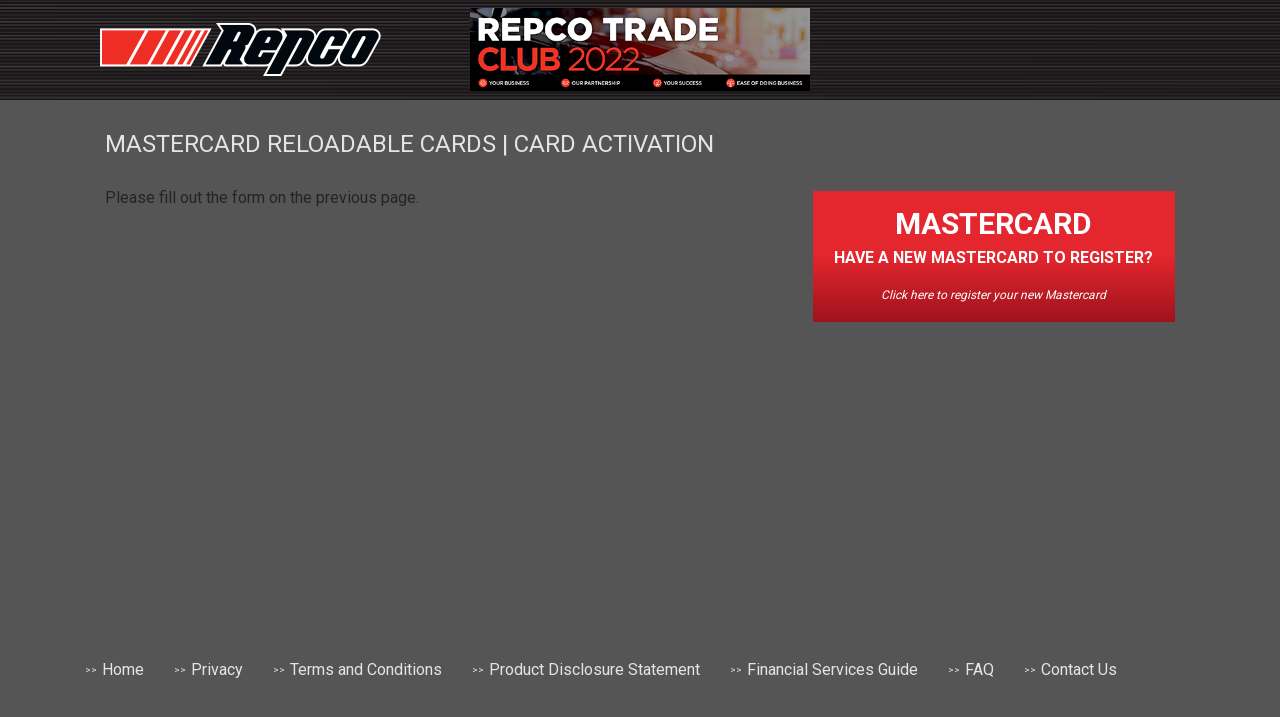

--- FILE ---
content_type: text/html; charset=UTF-8
request_url: https://repcocashrewards.com.au/visa-reloadable-cards-card-activation/
body_size: 36991
content:
<!DOCTYPE html>
<html lang="en-US">
<head>
	<meta charset="UTF-8">
	<meta http-equiv="X-UA-Compatible" content="IE=edge">
	<meta name="viewport" content="width=device-width, initial-scale=1, shrink-to-fit=no">
	<meta name="mobile-web-app-capable" content="yes">
	<meta name="apple-mobile-web-app-capable" content="yes">
	<meta name="apple-mobile-web-app-title" content="Repco - Repco Trade Club">
	<link rel="profile" href="https://gmpg.org/xfn/11">
	<link rel="pingback" href="https://repcocashrewards.com.au/xmlrpc.php">

	<title>Mastercard Reloadable Cards | Card Activation &#8211; Repco</title>
<meta name='robots' content='max-image-preview:large' />
<link rel="alternate" type="application/rss+xml" title="Repco &raquo; Feed" href="https://repcocashrewards.com.au/feed/" />
<link rel="alternate" type="application/rss+xml" title="Repco &raquo; Comments Feed" href="https://repcocashrewards.com.au/comments/feed/" />
<link rel="alternate" type="application/rss+xml" title="Repco &raquo; Mastercard Reloadable Cards | Card Activation Comments Feed" href="https://repcocashrewards.com.au/visa-reloadable-cards-card-activation/feed/" />
<link rel="alternate" title="oEmbed (JSON)" type="application/json+oembed" href="https://repcocashrewards.com.au/wp-json/oembed/1.0/embed?url=https%3A%2F%2Frepcocashrewards.com.au%2Fvisa-reloadable-cards-card-activation%2F" />
<link rel="alternate" title="oEmbed (XML)" type="text/xml+oembed" href="https://repcocashrewards.com.au/wp-json/oembed/1.0/embed?url=https%3A%2F%2Frepcocashrewards.com.au%2Fvisa-reloadable-cards-card-activation%2F&#038;format=xml" />
<style id='wp-img-auto-sizes-contain-inline-css' type='text/css'>
img:is([sizes=auto i],[sizes^="auto," i]){contain-intrinsic-size:3000px 1500px}
/*# sourceURL=wp-img-auto-sizes-contain-inline-css */
</style>
<style id='wp-emoji-styles-inline-css' type='text/css'>

	img.wp-smiley, img.emoji {
		display: inline !important;
		border: none !important;
		box-shadow: none !important;
		height: 1em !important;
		width: 1em !important;
		margin: 0 0.07em !important;
		vertical-align: -0.1em !important;
		background: none !important;
		padding: 0 !important;
	}
/*# sourceURL=wp-emoji-styles-inline-css */
</style>
<style id='classic-theme-styles-inline-css' type='text/css'>
/*! This file is auto-generated */
.wp-block-button__link{color:#fff;background-color:#32373c;border-radius:9999px;box-shadow:none;text-decoration:none;padding:calc(.667em + 2px) calc(1.333em + 2px);font-size:1.125em}.wp-block-file__button{background:#32373c;color:#fff;text-decoration:none}
/*# sourceURL=/wp-includes/css/classic-themes.min.css */
</style>
<style id='global-styles-inline-css' type='text/css'>
:root{--wp--preset--aspect-ratio--square: 1;--wp--preset--aspect-ratio--4-3: 4/3;--wp--preset--aspect-ratio--3-4: 3/4;--wp--preset--aspect-ratio--3-2: 3/2;--wp--preset--aspect-ratio--2-3: 2/3;--wp--preset--aspect-ratio--16-9: 16/9;--wp--preset--aspect-ratio--9-16: 9/16;--wp--preset--color--black: #000000;--wp--preset--color--cyan-bluish-gray: #abb8c3;--wp--preset--color--white: #ffffff;--wp--preset--color--pale-pink: #f78da7;--wp--preset--color--vivid-red: #cf2e2e;--wp--preset--color--luminous-vivid-orange: #ff6900;--wp--preset--color--luminous-vivid-amber: #fcb900;--wp--preset--color--light-green-cyan: #7bdcb5;--wp--preset--color--vivid-green-cyan: #00d084;--wp--preset--color--pale-cyan-blue: #8ed1fc;--wp--preset--color--vivid-cyan-blue: #0693e3;--wp--preset--color--vivid-purple: #9b51e0;--wp--preset--gradient--vivid-cyan-blue-to-vivid-purple: linear-gradient(135deg,rgb(6,147,227) 0%,rgb(155,81,224) 100%);--wp--preset--gradient--light-green-cyan-to-vivid-green-cyan: linear-gradient(135deg,rgb(122,220,180) 0%,rgb(0,208,130) 100%);--wp--preset--gradient--luminous-vivid-amber-to-luminous-vivid-orange: linear-gradient(135deg,rgb(252,185,0) 0%,rgb(255,105,0) 100%);--wp--preset--gradient--luminous-vivid-orange-to-vivid-red: linear-gradient(135deg,rgb(255,105,0) 0%,rgb(207,46,46) 100%);--wp--preset--gradient--very-light-gray-to-cyan-bluish-gray: linear-gradient(135deg,rgb(238,238,238) 0%,rgb(169,184,195) 100%);--wp--preset--gradient--cool-to-warm-spectrum: linear-gradient(135deg,rgb(74,234,220) 0%,rgb(151,120,209) 20%,rgb(207,42,186) 40%,rgb(238,44,130) 60%,rgb(251,105,98) 80%,rgb(254,248,76) 100%);--wp--preset--gradient--blush-light-purple: linear-gradient(135deg,rgb(255,206,236) 0%,rgb(152,150,240) 100%);--wp--preset--gradient--blush-bordeaux: linear-gradient(135deg,rgb(254,205,165) 0%,rgb(254,45,45) 50%,rgb(107,0,62) 100%);--wp--preset--gradient--luminous-dusk: linear-gradient(135deg,rgb(255,203,112) 0%,rgb(199,81,192) 50%,rgb(65,88,208) 100%);--wp--preset--gradient--pale-ocean: linear-gradient(135deg,rgb(255,245,203) 0%,rgb(182,227,212) 50%,rgb(51,167,181) 100%);--wp--preset--gradient--electric-grass: linear-gradient(135deg,rgb(202,248,128) 0%,rgb(113,206,126) 100%);--wp--preset--gradient--midnight: linear-gradient(135deg,rgb(2,3,129) 0%,rgb(40,116,252) 100%);--wp--preset--font-size--small: 13px;--wp--preset--font-size--medium: 20px;--wp--preset--font-size--large: 36px;--wp--preset--font-size--x-large: 42px;--wp--preset--spacing--20: 0.44rem;--wp--preset--spacing--30: 0.67rem;--wp--preset--spacing--40: 1rem;--wp--preset--spacing--50: 1.5rem;--wp--preset--spacing--60: 2.25rem;--wp--preset--spacing--70: 3.38rem;--wp--preset--spacing--80: 5.06rem;--wp--preset--shadow--natural: 6px 6px 9px rgba(0, 0, 0, 0.2);--wp--preset--shadow--deep: 12px 12px 50px rgba(0, 0, 0, 0.4);--wp--preset--shadow--sharp: 6px 6px 0px rgba(0, 0, 0, 0.2);--wp--preset--shadow--outlined: 6px 6px 0px -3px rgb(255, 255, 255), 6px 6px rgb(0, 0, 0);--wp--preset--shadow--crisp: 6px 6px 0px rgb(0, 0, 0);}:where(.is-layout-flex){gap: 0.5em;}:where(.is-layout-grid){gap: 0.5em;}body .is-layout-flex{display: flex;}.is-layout-flex{flex-wrap: wrap;align-items: center;}.is-layout-flex > :is(*, div){margin: 0;}body .is-layout-grid{display: grid;}.is-layout-grid > :is(*, div){margin: 0;}:where(.wp-block-columns.is-layout-flex){gap: 2em;}:where(.wp-block-columns.is-layout-grid){gap: 2em;}:where(.wp-block-post-template.is-layout-flex){gap: 1.25em;}:where(.wp-block-post-template.is-layout-grid){gap: 1.25em;}.has-black-color{color: var(--wp--preset--color--black) !important;}.has-cyan-bluish-gray-color{color: var(--wp--preset--color--cyan-bluish-gray) !important;}.has-white-color{color: var(--wp--preset--color--white) !important;}.has-pale-pink-color{color: var(--wp--preset--color--pale-pink) !important;}.has-vivid-red-color{color: var(--wp--preset--color--vivid-red) !important;}.has-luminous-vivid-orange-color{color: var(--wp--preset--color--luminous-vivid-orange) !important;}.has-luminous-vivid-amber-color{color: var(--wp--preset--color--luminous-vivid-amber) !important;}.has-light-green-cyan-color{color: var(--wp--preset--color--light-green-cyan) !important;}.has-vivid-green-cyan-color{color: var(--wp--preset--color--vivid-green-cyan) !important;}.has-pale-cyan-blue-color{color: var(--wp--preset--color--pale-cyan-blue) !important;}.has-vivid-cyan-blue-color{color: var(--wp--preset--color--vivid-cyan-blue) !important;}.has-vivid-purple-color{color: var(--wp--preset--color--vivid-purple) !important;}.has-black-background-color{background-color: var(--wp--preset--color--black) !important;}.has-cyan-bluish-gray-background-color{background-color: var(--wp--preset--color--cyan-bluish-gray) !important;}.has-white-background-color{background-color: var(--wp--preset--color--white) !important;}.has-pale-pink-background-color{background-color: var(--wp--preset--color--pale-pink) !important;}.has-vivid-red-background-color{background-color: var(--wp--preset--color--vivid-red) !important;}.has-luminous-vivid-orange-background-color{background-color: var(--wp--preset--color--luminous-vivid-orange) !important;}.has-luminous-vivid-amber-background-color{background-color: var(--wp--preset--color--luminous-vivid-amber) !important;}.has-light-green-cyan-background-color{background-color: var(--wp--preset--color--light-green-cyan) !important;}.has-vivid-green-cyan-background-color{background-color: var(--wp--preset--color--vivid-green-cyan) !important;}.has-pale-cyan-blue-background-color{background-color: var(--wp--preset--color--pale-cyan-blue) !important;}.has-vivid-cyan-blue-background-color{background-color: var(--wp--preset--color--vivid-cyan-blue) !important;}.has-vivid-purple-background-color{background-color: var(--wp--preset--color--vivid-purple) !important;}.has-black-border-color{border-color: var(--wp--preset--color--black) !important;}.has-cyan-bluish-gray-border-color{border-color: var(--wp--preset--color--cyan-bluish-gray) !important;}.has-white-border-color{border-color: var(--wp--preset--color--white) !important;}.has-pale-pink-border-color{border-color: var(--wp--preset--color--pale-pink) !important;}.has-vivid-red-border-color{border-color: var(--wp--preset--color--vivid-red) !important;}.has-luminous-vivid-orange-border-color{border-color: var(--wp--preset--color--luminous-vivid-orange) !important;}.has-luminous-vivid-amber-border-color{border-color: var(--wp--preset--color--luminous-vivid-amber) !important;}.has-light-green-cyan-border-color{border-color: var(--wp--preset--color--light-green-cyan) !important;}.has-vivid-green-cyan-border-color{border-color: var(--wp--preset--color--vivid-green-cyan) !important;}.has-pale-cyan-blue-border-color{border-color: var(--wp--preset--color--pale-cyan-blue) !important;}.has-vivid-cyan-blue-border-color{border-color: var(--wp--preset--color--vivid-cyan-blue) !important;}.has-vivid-purple-border-color{border-color: var(--wp--preset--color--vivid-purple) !important;}.has-vivid-cyan-blue-to-vivid-purple-gradient-background{background: var(--wp--preset--gradient--vivid-cyan-blue-to-vivid-purple) !important;}.has-light-green-cyan-to-vivid-green-cyan-gradient-background{background: var(--wp--preset--gradient--light-green-cyan-to-vivid-green-cyan) !important;}.has-luminous-vivid-amber-to-luminous-vivid-orange-gradient-background{background: var(--wp--preset--gradient--luminous-vivid-amber-to-luminous-vivid-orange) !important;}.has-luminous-vivid-orange-to-vivid-red-gradient-background{background: var(--wp--preset--gradient--luminous-vivid-orange-to-vivid-red) !important;}.has-very-light-gray-to-cyan-bluish-gray-gradient-background{background: var(--wp--preset--gradient--very-light-gray-to-cyan-bluish-gray) !important;}.has-cool-to-warm-spectrum-gradient-background{background: var(--wp--preset--gradient--cool-to-warm-spectrum) !important;}.has-blush-light-purple-gradient-background{background: var(--wp--preset--gradient--blush-light-purple) !important;}.has-blush-bordeaux-gradient-background{background: var(--wp--preset--gradient--blush-bordeaux) !important;}.has-luminous-dusk-gradient-background{background: var(--wp--preset--gradient--luminous-dusk) !important;}.has-pale-ocean-gradient-background{background: var(--wp--preset--gradient--pale-ocean) !important;}.has-electric-grass-gradient-background{background: var(--wp--preset--gradient--electric-grass) !important;}.has-midnight-gradient-background{background: var(--wp--preset--gradient--midnight) !important;}.has-small-font-size{font-size: var(--wp--preset--font-size--small) !important;}.has-medium-font-size{font-size: var(--wp--preset--font-size--medium) !important;}.has-large-font-size{font-size: var(--wp--preset--font-size--large) !important;}.has-x-large-font-size{font-size: var(--wp--preset--font-size--x-large) !important;}
:where(.wp-block-post-template.is-layout-flex){gap: 1.25em;}:where(.wp-block-post-template.is-layout-grid){gap: 1.25em;}
:where(.wp-block-term-template.is-layout-flex){gap: 1.25em;}:where(.wp-block-term-template.is-layout-grid){gap: 1.25em;}
:where(.wp-block-columns.is-layout-flex){gap: 2em;}:where(.wp-block-columns.is-layout-grid){gap: 2em;}
:root :where(.wp-block-pullquote){font-size: 1.5em;line-height: 1.6;}
/*# sourceURL=global-styles-inline-css */
</style>
<link rel='stylesheet' id='contact-form-7-css' href='https://repcocashrewards.com.au/wp-content/plugins/contact-form-7/includes/css/styles.css?ver=6.1.4' type='text/css' media='all' />
<link rel='stylesheet' id='cf7msm_styles-css' href='https://repcocashrewards.com.au/wp-content/plugins/contact-form-7-multi-step-module/resources/cf7msm.css?ver=4.5' type='text/css' media='all' />
<link rel='stylesheet' id='understrap-styles-css' href='https://repcocashrewards.com.au/wp-content/themes/repco/css/theme.min.css?ver=.1524988882' type='text/css' media='all' />
<link rel='stylesheet' id='elementor-icons-css' href='https://repcocashrewards.com.au/wp-content/plugins/elementor/assets/lib/eicons/css/elementor-icons.min.css?ver=5.46.0' type='text/css' media='all' />
<link rel='stylesheet' id='elementor-frontend-css' href='https://repcocashrewards.com.au/wp-content/plugins/elementor/assets/css/frontend.min.css?ver=3.34.2' type='text/css' media='all' />
<link rel='stylesheet' id='font-awesome-css' href='https://repcocashrewards.com.au/wp-content/plugins/elementor/assets/lib/font-awesome/css/font-awesome.min.css?ver=4.7.0' type='text/css' media='all' />
<link rel='stylesheet' id='swiper-css' href='https://repcocashrewards.com.au/wp-content/plugins/elementor/assets/lib/swiper/v8/css/swiper.min.css?ver=8.4.5' type='text/css' media='all' />
<link rel='stylesheet' id='e-swiper-css' href='https://repcocashrewards.com.au/wp-content/plugins/elementor/assets/css/conditionals/e-swiper.min.css?ver=3.34.2' type='text/css' media='all' />
<link rel='stylesheet' id='elementor-post-65-css' href='https://repcocashrewards.com.au/wp-content/uploads/elementor/css/post-65.css?ver=1768960837' type='text/css' media='all' />
<script type="text/javascript" src="https://repcocashrewards.com.au/wp-includes/js/jquery/jquery.min.js?ver=3.7.1" id="jquery-core-js"></script>
<script type="text/javascript" src="https://repcocashrewards.com.au/wp-includes/js/jquery/jquery-migrate.min.js?ver=3.4.1" id="jquery-migrate-js"></script>
<link rel="https://api.w.org/" href="https://repcocashrewards.com.au/wp-json/" /><link rel="alternate" title="JSON" type="application/json" href="https://repcocashrewards.com.au/wp-json/wp/v2/pages/65" /><link rel="EditURI" type="application/rsd+xml" title="RSD" href="https://repcocashrewards.com.au/xmlrpc.php?rsd" />
<meta name="generator" content="WordPress 6.9" />
<link rel="canonical" href="https://repcocashrewards.com.au/visa-reloadable-cards-card-activation/" />
<link rel='shortlink' href='https://repcocashrewards.com.au/?p=65' />
	<style>
        .navbar {
            background-image: url(https://repcocashrewards.com.au/wp-content/uploads/2019/01/header-background.png);
        }
        .site {
            background-image: url(https://repcocashrewards.com.au/wp-content/uploads/2019/01/2560x1440-davys-grey-solid-color-background.jpg);
        }
    </style>
<meta name="generator" content="Elementor 3.34.2; features: additional_custom_breakpoints; settings: css_print_method-external, google_font-enabled, font_display-auto">
<style type="text/css">.recentcomments a{display:inline !important;padding:0 !important;margin:0 !important;}</style>			<style>
				.e-con.e-parent:nth-of-type(n+4):not(.e-lazyloaded):not(.e-no-lazyload),
				.e-con.e-parent:nth-of-type(n+4):not(.e-lazyloaded):not(.e-no-lazyload) * {
					background-image: none !important;
				}
				@media screen and (max-height: 1024px) {
					.e-con.e-parent:nth-of-type(n+3):not(.e-lazyloaded):not(.e-no-lazyload),
					.e-con.e-parent:nth-of-type(n+3):not(.e-lazyloaded):not(.e-no-lazyload) * {
						background-image: none !important;
					}
				}
				@media screen and (max-height: 640px) {
					.e-con.e-parent:nth-of-type(n+2):not(.e-lazyloaded):not(.e-no-lazyload),
					.e-con.e-parent:nth-of-type(n+2):not(.e-lazyloaded):not(.e-no-lazyload) * {
						background-image: none !important;
					}
				}
			</style>
			<link rel="icon" href="https://repcocashrewards.com.au/wp-content/uploads/2018/04/cropped-letter-r-32x32.png" sizes="32x32" />
<link rel="icon" href="https://repcocashrewards.com.au/wp-content/uploads/2018/04/cropped-letter-r-192x192.png" sizes="192x192" />
<link rel="apple-touch-icon" href="https://repcocashrewards.com.au/wp-content/uploads/2018/04/cropped-letter-r-180x180.png" />
<meta name="msapplication-TileImage" content="https://repcocashrewards.com.au/wp-content/uploads/2018/04/cropped-letter-r-270x270.png" />
	
	<link href="https://fonts.googleapis.com/css?family=Roboto:300,400,700" rel="stylesheet">
</head>

<body data-rsssl=1 class="wp-singular page-template page-template-page-templates page-template-fullwidthpage page-template-page-templatesfullwidthpage-php page page-id-65 wp-theme-repco elementor-default elementor-kit- elementor-page elementor-page-65">

<div class="hfeed site" id="page">

	<!-- ******************* The Navbar Area ******************* -->
	<div id="wrapper-navbar" itemscope itemtype="http://schema.org/WebSite">

		<a class="skip-link screen-reader-text sr-only" href="#content">Skip to content</a>

		<nav class="navbar navbar-expand-lg navbar-dark bg-dark">

					<div class="container" >
		
			<div class="row">

			<div class="col-9 col-lg-4 left">
				<a href="https://repcocashrewards.com.au/" class="custom-logo-link" rel="home" itemprop="url"><img width="281" height="53" src="https://repcocashrewards.com.au/wp-content/uploads/2018/04/logo.png" class="custom-logo" alt="" decoding="async" /></a>			</div>
			<div class="col-lg-4 d-none d-lg-flex middle">
				<img fetchpriority="high" width="523" height="127" src="https://repcocashrewards.com.au/wp-content/uploads/2022/04/RTC.png" class="attachment-full size-full" alt="" decoding="async" srcset="https://repcocashrewards.com.au/wp-content/uploads/2022/04/RTC.png 523w, https://repcocashrewards.com.au/wp-content/uploads/2022/04/RTC-300x73.png 300w" sizes="(max-width: 523px) 100vw, 523px" />			</div>
			<div class="col-lg-4 d-none d-lg-flex right">
							</div>

			<div class="col-3 right">
			
				<button class="navbar-toggler" type="button" data-toggle="collapse" data-target="#navbarNavDropdown" aria-controls="navbarNavDropdown" aria-expanded="false" aria-label="Toggle navigation">
					<span class="navbar-toggler-icon"></span>
				</button>

			</div>
			<div class="col-12 d-flex d-lg-none ">
				<div id="navbarNavDropdown" class="collapse navbar-collapse"><ul id="mobile-menu" class="navbar-nav"><li id="menu-item-21" class="menu-item menu-item-type-custom menu-item-object-custom nav-item menu-item-21"><a title="Home" href="/" class="nav-link">Home</a></li>
<li id="menu-item-36" class="menu-item menu-item-type-custom menu-item-object-custom nav-item menu-item-36"><a title="Privacy" href="https://rewardscometrue.com.au/privacy-policy/" class="nav-link">Privacy</a></li>
<li id="menu-item-37" class="menu-item menu-item-type-custom menu-item-object-custom nav-item menu-item-37"><a title="Terms and Conditions" href="https://rewardscometrue.com.au/re-loadable-mastercard-tcs/" class="nav-link">Terms and Conditions</a></li>
<li id="menu-item-38" class="menu-item menu-item-type-custom menu-item-object-custom nav-item menu-item-38"><a title="Product Disclosure Statement" href="https://rewardscometrue.com.au/wp-content/uploads/20191128-PDS-iGoDirect-Final.pdf" class="nav-link">Product Disclosure Statement</a></li>
<li id="menu-item-39" class="menu-item menu-item-type-custom menu-item-object-custom nav-item menu-item-39"><a title="Financial Services Guide" href="https://rewardscometrue.com.au/wp-content/uploads/20191119-FSG-iGoDirect.pdf" class="nav-link">Financial Services Guide</a></li>
<li id="menu-item-40" class="menu-item menu-item-type-custom menu-item-object-custom nav-item menu-item-40"><a title="FAQ" href="https://rewardscometrue.com.au/information/prepaid-mastercard-faqs/" class="nav-link">FAQ</a></li>
<li id="menu-item-41" class="menu-item menu-item-type-custom menu-item-object-custom nav-item menu-item-41"><a title="Contact Us" href="mailto:ReloadSupport@igodirect.com.au" class="nav-link">Contact Us</a></li>
</ul></div>			</div>

			</div>

						</div><!-- .container -->
			
		</nav><!-- .site-navigation -->

	</div><!-- #wrapper-navbar end -->

<div class="wrapper" id="full-width-page-wrapper">

	<div class="container" id="content">

		<div class="row">

			<div class="col-md-12 content-area" id="primary">

				<main class="site-main" id="main" role="main">

					
						<article class="post-65 page type-page status-publish hentry" id="post-65">

	<header class="entry-header">

		<h1 class="entry-title">Mastercard Reloadable Cards | Card Activation</h1>
	</header><!-- .entry-header -->

	
	<div class="entry-content">

				<div data-elementor-type="wp-post" data-elementor-id="65" class="elementor elementor-65 elementor-bc-flex-widget">
						<section class="elementor-section elementor-top-section elementor-element elementor-element-7155d5a elementor-section-boxed elementor-section-height-default elementor-section-height-default" data-id="7155d5a" data-element_type="section">
						<div class="elementor-container elementor-column-gap-default">
					<div class="elementor-column elementor-col-100 elementor-top-column elementor-element elementor-element-2e7aef3" data-id="2e7aef3" data-element_type="column">
			<div class="elementor-widget-wrap elementor-element-populated">
						<section class="elementor-section elementor-inner-section elementor-element elementor-element-d147704 elementor-section-boxed elementor-section-height-default elementor-section-height-default" data-id="d147704" data-element_type="section">
						<div class="elementor-container elementor-column-gap-default">
					<div class="elementor-column elementor-col-50 elementor-inner-column elementor-element elementor-element-7a86486" data-id="7a86486" data-element_type="column">
			<div class="elementor-widget-wrap elementor-element-populated">
						<div class="elementor-element elementor-element-4c84234 elementor-widget elementor-widget-wp-widget-text" data-id="4c84234" data-element_type="widget" data-widget_type="wp-widget-text.default">
				<div class="elementor-widget-container">
								<div class="textwidget">
<div class="wpcf7 no-js" id="wpcf7-f64-p65-o1" lang="en-US" dir="ltr" data-wpcf7-id="64">
<div class="screen-reader-response"><p role="status" aria-live="polite" aria-atomic="true"></p> <ul></ul></div>
<form action="/visa-reloadable-cards-card-activation/#wpcf7-f64-p65-o1" method="post" class="wpcf7-form init" aria-label="Contact form" novalidate="novalidate" data-status="init">
<fieldset class="hidden-fields-container"><input type="hidden" name="_wpcf7" value="64" /><input type="hidden" name="_wpcf7_version" value="6.1.4" /><input type="hidden" name="_wpcf7_locale" value="en_US" /><input type="hidden" name="_wpcf7_unit_tag" value="wpcf7-f64-p65-o1" /><input type="hidden" name="_wpcf7_container_post" value="65" /><input type="hidden" name="_wpcf7_posted_data_hash" value="" />
</fieldset>
<p>Please fill out the form on the previous page.
</p><div class="wpcf7-response-output" aria-hidden="true"></div>
</form>
</div>

</div>
						</div>
				</div>
					</div>
		</div>
				<div class="elementor-column elementor-col-50 elementor-inner-column elementor-element elementor-element-b959afd" data-id="b959afd" data-element_type="column">
			<div class="elementor-widget-wrap elementor-element-populated">
						<div class="elementor-element elementor-element-5713407 side-menu elementor-widget elementor-widget-wp-widget-nav_menu" data-id="5713407" data-element_type="widget" data-widget_type="wp-widget-nav_menu.default">
				<div class="elementor-widget-container">
					<div class="menu-side-menu-container"><ul id="menu-side-menu" class="menu"><li id="menu-item-86" class="box-menu red menu-item menu-item-type-custom menu-item-object-custom menu-item-86"><a href="https://rewardscometrue.com.au/mastercardreloadcardholder/">MASTERCARD<p class="menu-item-description">HAVE A NEW MASTERCARD TO REGISTER?</p><p class="menu-item-note">Click here to register your new Mastercard</p></a></li>
</ul></div>				</div>
				</div>
					</div>
		</div>
					</div>
		</section>
					</div>
		</div>
					</div>
		</section>
				</div>
		
		
	</div><!-- .entry-content -->

	<footer class="entry-footer">

		
	</footer><!-- .entry-footer -->

</article><!-- #post-## -->

						
					
				</main><!-- #main -->

			</div><!-- #primary -->

		</div><!-- .row end -->

	</div><!-- Container end -->

</div><!-- Wrapper end -->




<div class="wrapper d-none d-lg-flex" id="wrapper-footer">

	<div class="container">

		<div class="row">

			<div class="col-md-12">

				<footer class="site-footer" id="colophon">

					<div class="site-info">

					<!-- The WordPress Menu goes here -->
					<div id="navbarFooter" class="footer-navbar"><ul id="main-menu" class="navbar-nav"><li class="menu-item menu-item-type-custom menu-item-object-custom nav-item menu-item-21"><a title="Home" href="/" class="nav-link">Home</a></li>
<li class="menu-item menu-item-type-custom menu-item-object-custom nav-item menu-item-36"><a title="Privacy" href="https://rewardscometrue.com.au/privacy-policy/" class="nav-link">Privacy</a></li>
<li class="menu-item menu-item-type-custom menu-item-object-custom nav-item menu-item-37"><a title="Terms and Conditions" href="https://rewardscometrue.com.au/re-loadable-mastercard-tcs/" class="nav-link">Terms and Conditions</a></li>
<li class="menu-item menu-item-type-custom menu-item-object-custom nav-item menu-item-38"><a title="Product Disclosure Statement" href="https://rewardscometrue.com.au/wp-content/uploads/20191128-PDS-iGoDirect-Final.pdf" class="nav-link">Product Disclosure Statement</a></li>
<li class="menu-item menu-item-type-custom menu-item-object-custom nav-item menu-item-39"><a title="Financial Services Guide" href="https://rewardscometrue.com.au/wp-content/uploads/20191119-FSG-iGoDirect.pdf" class="nav-link">Financial Services Guide</a></li>
<li class="menu-item menu-item-type-custom menu-item-object-custom nav-item menu-item-40"><a title="FAQ" href="https://rewardscometrue.com.au/information/prepaid-mastercard-faqs/" class="nav-link">FAQ</a></li>
<li class="menu-item menu-item-type-custom menu-item-object-custom nav-item menu-item-41"><a title="Contact Us" href="mailto:ReloadSupport@igodirect.com.au" class="nav-link">Contact Us</a></li>
</ul></div>
					</div><!-- .site-info -->

				</footer><!-- #colophon -->

			</div><!--col end -->

		</div><!-- row end -->

	</div><!-- container end -->

</div><!-- wrapper end -->

</div><!-- #page we need this extra closing tag here -->

<script type="speculationrules">
{"prefetch":[{"source":"document","where":{"and":[{"href_matches":"/*"},{"not":{"href_matches":["/wp-*.php","/wp-admin/*","/wp-content/uploads/*","/wp-content/*","/wp-content/plugins/*","/wp-content/themes/repco/*","/*\\?(.+)"]}},{"not":{"selector_matches":"a[rel~=\"nofollow\"]"}},{"not":{"selector_matches":".no-prefetch, .no-prefetch a"}}]},"eagerness":"conservative"}]}
</script>
<script type="text/javascript">
document.addEventListener( 'wpcf7mailsent', function( e ) {
    var str = window.location.href;
    window.location.href = "https://prepaidcards.indue.com.au/igodirectprepaid/Activation/VerifyCard.aspx";
}, false );
</script>
			<script>
				const lazyloadRunObserver = () => {
					const lazyloadBackgrounds = document.querySelectorAll( `.e-con.e-parent:not(.e-lazyloaded)` );
					const lazyloadBackgroundObserver = new IntersectionObserver( ( entries ) => {
						entries.forEach( ( entry ) => {
							if ( entry.isIntersecting ) {
								let lazyloadBackground = entry.target;
								if( lazyloadBackground ) {
									lazyloadBackground.classList.add( 'e-lazyloaded' );
								}
								lazyloadBackgroundObserver.unobserve( entry.target );
							}
						});
					}, { rootMargin: '200px 0px 200px 0px' } );
					lazyloadBackgrounds.forEach( ( lazyloadBackground ) => {
						lazyloadBackgroundObserver.observe( lazyloadBackground );
					} );
				};
				const events = [
					'DOMContentLoaded',
					'elementor/lazyload/observe',
				];
				events.forEach( ( event ) => {
					document.addEventListener( event, lazyloadRunObserver );
				} );
			</script>
			<script type="text/javascript" src="https://repcocashrewards.com.au/wp-includes/js/dist/hooks.min.js?ver=dd5603f07f9220ed27f1" id="wp-hooks-js"></script>
<script type="text/javascript" src="https://repcocashrewards.com.au/wp-includes/js/dist/i18n.min.js?ver=c26c3dc7bed366793375" id="wp-i18n-js"></script>
<script type="text/javascript" id="wp-i18n-js-after">
/* <![CDATA[ */
wp.i18n.setLocaleData( { 'text direction\u0004ltr': [ 'ltr' ] } );
//# sourceURL=wp-i18n-js-after
/* ]]> */
</script>
<script type="text/javascript" src="https://repcocashrewards.com.au/wp-content/plugins/contact-form-7/includes/swv/js/index.js?ver=6.1.4" id="swv-js"></script>
<script type="text/javascript" id="contact-form-7-js-before">
/* <![CDATA[ */
var wpcf7 = {
    "api": {
        "root": "https:\/\/repcocashrewards.com.au\/wp-json\/",
        "namespace": "contact-form-7\/v1"
    }
};
//# sourceURL=contact-form-7-js-before
/* ]]> */
</script>
<script type="text/javascript" src="https://repcocashrewards.com.au/wp-content/plugins/contact-form-7/includes/js/index.js?ver=6.1.4" id="contact-form-7-js"></script>
<script type="text/javascript" id="cf7msm-js-extra">
/* <![CDATA[ */
var cf7msm_posted_data = [];
var cf7msm_redirect_urls = [];
//# sourceURL=cf7msm-js-extra
/* ]]> */
</script>
<script type="text/javascript" src="https://repcocashrewards.com.au/wp-content/plugins/contact-form-7-multi-step-module/resources/cf7msm.min.js?ver=4.5" id="cf7msm-js"></script>
<script type="text/javascript" src="https://repcocashrewards.com.au/wp-content/themes/repco/js/popper.min.js?ver=6.9" id="popper-scripts-js"></script>
<script type="text/javascript" src="https://repcocashrewards.com.au/wp-content/themes/repco/js/theme.min.js?ver=.1524978680" id="understrap-scripts-js"></script>
<script type="text/javascript" src="https://repcocashrewards.com.au/wp-content/plugins/elementor/assets/lib/swiper/v8/swiper.min.js?ver=8.4.5" id="swiper-js"></script>
<script type="text/javascript" src="https://repcocashrewards.com.au/wp-content/plugins/elementor/assets/js/webpack.runtime.min.js?ver=3.34.2" id="elementor-webpack-runtime-js"></script>
<script type="text/javascript" src="https://repcocashrewards.com.au/wp-content/plugins/elementor/assets/js/frontend-modules.min.js?ver=3.34.2" id="elementor-frontend-modules-js"></script>
<script type="text/javascript" src="https://repcocashrewards.com.au/wp-includes/js/jquery/ui/core.min.js?ver=1.13.3" id="jquery-ui-core-js"></script>
<script type="text/javascript" id="elementor-frontend-js-before">
/* <![CDATA[ */
var elementorFrontendConfig = {"environmentMode":{"edit":false,"wpPreview":false,"isScriptDebug":false},"i18n":{"shareOnFacebook":"Share on Facebook","shareOnTwitter":"Share on Twitter","pinIt":"Pin it","download":"Download","downloadImage":"Download image","fullscreen":"Fullscreen","zoom":"Zoom","share":"Share","playVideo":"Play Video","previous":"Previous","next":"Next","close":"Close","a11yCarouselPrevSlideMessage":"Previous slide","a11yCarouselNextSlideMessage":"Next slide","a11yCarouselFirstSlideMessage":"This is the first slide","a11yCarouselLastSlideMessage":"This is the last slide","a11yCarouselPaginationBulletMessage":"Go to slide"},"is_rtl":false,"breakpoints":{"xs":0,"sm":480,"md":768,"lg":1025,"xl":1440,"xxl":1600},"responsive":{"breakpoints":{"mobile":{"label":"Mobile Portrait","value":767,"default_value":767,"direction":"max","is_enabled":true},"mobile_extra":{"label":"Mobile Landscape","value":880,"default_value":880,"direction":"max","is_enabled":false},"tablet":{"label":"Tablet Portrait","value":1024,"default_value":1024,"direction":"max","is_enabled":true},"tablet_extra":{"label":"Tablet Landscape","value":1200,"default_value":1200,"direction":"max","is_enabled":false},"laptop":{"label":"Laptop","value":1366,"default_value":1366,"direction":"max","is_enabled":false},"widescreen":{"label":"Widescreen","value":2400,"default_value":2400,"direction":"min","is_enabled":false}},"hasCustomBreakpoints":false},"version":"3.34.2","is_static":false,"experimentalFeatures":{"additional_custom_breakpoints":true,"home_screen":true,"global_classes_should_enforce_capabilities":true,"e_variables":true,"cloud-library":true,"e_opt_in_v4_page":true,"e_interactions":true,"e_editor_one":true,"import-export-customization":true},"urls":{"assets":"https:\/\/repcocashrewards.com.au\/wp-content\/plugins\/elementor\/assets\/","ajaxurl":"https:\/\/repcocashrewards.com.au\/wp-admin\/admin-ajax.php","uploadUrl":"https:\/\/repcocashrewards.com.au\/wp-content\/uploads"},"nonces":{"floatingButtonsClickTracking":"6e22509da9"},"swiperClass":"swiper","settings":{"page":[],"editorPreferences":[]},"kit":{"active_breakpoints":["viewport_mobile","viewport_tablet"],"global_image_lightbox":"yes","lightbox_enable_counter":"yes","lightbox_enable_fullscreen":"yes","lightbox_enable_zoom":"yes","lightbox_enable_share":"yes","lightbox_title_src":"title","lightbox_description_src":"description"},"post":{"id":65,"title":"Mastercard%20Reloadable%20Cards%20%7C%20Card%20Activation%20%E2%80%93%20Repco","excerpt":"","featuredImage":false}};
//# sourceURL=elementor-frontend-js-before
/* ]]> */
</script>
<script type="text/javascript" src="https://repcocashrewards.com.au/wp-content/plugins/elementor/assets/js/frontend.min.js?ver=3.34.2" id="elementor-frontend-js"></script>
<script id="wp-emoji-settings" type="application/json">
{"baseUrl":"https://s.w.org/images/core/emoji/17.0.2/72x72/","ext":".png","svgUrl":"https://s.w.org/images/core/emoji/17.0.2/svg/","svgExt":".svg","source":{"concatemoji":"https://repcocashrewards.com.au/wp-includes/js/wp-emoji-release.min.js?ver=6.9"}}
</script>
<script type="module">
/* <![CDATA[ */
/*! This file is auto-generated */
const a=JSON.parse(document.getElementById("wp-emoji-settings").textContent),o=(window._wpemojiSettings=a,"wpEmojiSettingsSupports"),s=["flag","emoji"];function i(e){try{var t={supportTests:e,timestamp:(new Date).valueOf()};sessionStorage.setItem(o,JSON.stringify(t))}catch(e){}}function c(e,t,n){e.clearRect(0,0,e.canvas.width,e.canvas.height),e.fillText(t,0,0);t=new Uint32Array(e.getImageData(0,0,e.canvas.width,e.canvas.height).data);e.clearRect(0,0,e.canvas.width,e.canvas.height),e.fillText(n,0,0);const a=new Uint32Array(e.getImageData(0,0,e.canvas.width,e.canvas.height).data);return t.every((e,t)=>e===a[t])}function p(e,t){e.clearRect(0,0,e.canvas.width,e.canvas.height),e.fillText(t,0,0);var n=e.getImageData(16,16,1,1);for(let e=0;e<n.data.length;e++)if(0!==n.data[e])return!1;return!0}function u(e,t,n,a){switch(t){case"flag":return n(e,"\ud83c\udff3\ufe0f\u200d\u26a7\ufe0f","\ud83c\udff3\ufe0f\u200b\u26a7\ufe0f")?!1:!n(e,"\ud83c\udde8\ud83c\uddf6","\ud83c\udde8\u200b\ud83c\uddf6")&&!n(e,"\ud83c\udff4\udb40\udc67\udb40\udc62\udb40\udc65\udb40\udc6e\udb40\udc67\udb40\udc7f","\ud83c\udff4\u200b\udb40\udc67\u200b\udb40\udc62\u200b\udb40\udc65\u200b\udb40\udc6e\u200b\udb40\udc67\u200b\udb40\udc7f");case"emoji":return!a(e,"\ud83e\u1fac8")}return!1}function f(e,t,n,a){let r;const o=(r="undefined"!=typeof WorkerGlobalScope&&self instanceof WorkerGlobalScope?new OffscreenCanvas(300,150):document.createElement("canvas")).getContext("2d",{willReadFrequently:!0}),s=(o.textBaseline="top",o.font="600 32px Arial",{});return e.forEach(e=>{s[e]=t(o,e,n,a)}),s}function r(e){var t=document.createElement("script");t.src=e,t.defer=!0,document.head.appendChild(t)}a.supports={everything:!0,everythingExceptFlag:!0},new Promise(t=>{let n=function(){try{var e=JSON.parse(sessionStorage.getItem(o));if("object"==typeof e&&"number"==typeof e.timestamp&&(new Date).valueOf()<e.timestamp+604800&&"object"==typeof e.supportTests)return e.supportTests}catch(e){}return null}();if(!n){if("undefined"!=typeof Worker&&"undefined"!=typeof OffscreenCanvas&&"undefined"!=typeof URL&&URL.createObjectURL&&"undefined"!=typeof Blob)try{var e="postMessage("+f.toString()+"("+[JSON.stringify(s),u.toString(),c.toString(),p.toString()].join(",")+"));",a=new Blob([e],{type:"text/javascript"});const r=new Worker(URL.createObjectURL(a),{name:"wpTestEmojiSupports"});return void(r.onmessage=e=>{i(n=e.data),r.terminate(),t(n)})}catch(e){}i(n=f(s,u,c,p))}t(n)}).then(e=>{for(const n in e)a.supports[n]=e[n],a.supports.everything=a.supports.everything&&a.supports[n],"flag"!==n&&(a.supports.everythingExceptFlag=a.supports.everythingExceptFlag&&a.supports[n]);var t;a.supports.everythingExceptFlag=a.supports.everythingExceptFlag&&!a.supports.flag,a.supports.everything||((t=a.source||{}).concatemoji?r(t.concatemoji):t.wpemoji&&t.twemoji&&(r(t.twemoji),r(t.wpemoji)))});
//# sourceURL=https://repcocashrewards.com.au/wp-includes/js/wp-emoji-loader.min.js
/* ]]> */
</script>

</body>

</html>



--- FILE ---
content_type: text/css
request_url: https://repcocashrewards.com.au/wp-content/uploads/elementor/css/post-65.css?ver=1768960837
body_size: 173
content:
@media(min-width:768px){.elementor-65 .elementor-element.elementor-element-7a86486{width:64.945%;}.elementor-65 .elementor-element.elementor-element-b959afd{width:35.055%;}}